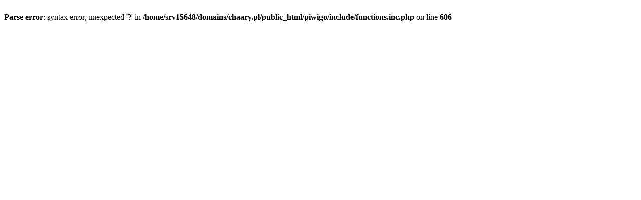

--- FILE ---
content_type: text/html
request_url: http://chaary.pl/piwigo/index.php?/recent_pics&image_order=2
body_size: 156
content:
<br />
<b>Parse error</b>:  syntax error, unexpected '?' in <b>/home/srv15648/domains/chaary.pl/public_html/piwigo/include/functions.inc.php</b> on line <b>606</b><br />
